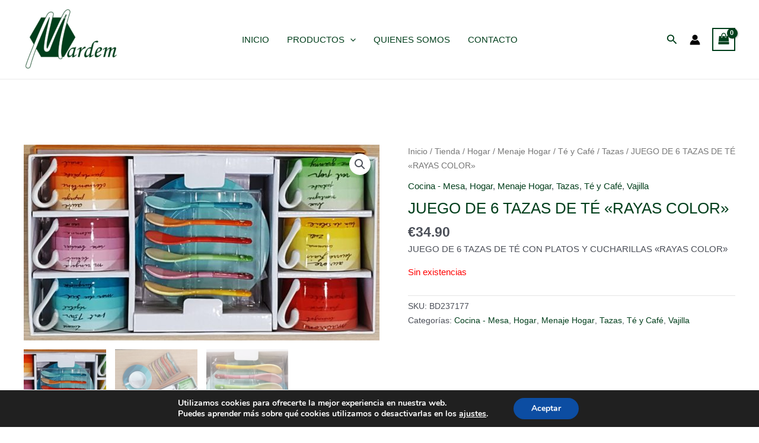

--- FILE ---
content_type: text/css
request_url: https://mardemzamora.com/wp-content/plugins/dearpdf-lite/assets/css/dearpdf.min.css?ver=1.1.84
body_size: 9946
content:
/*! normalize.css v3.0.3 | MIT License | github.com/necolas/normalize.css */@font-face{font-family:dearpdf;src:url([data-uri]) format("woff");font-weight:400;font-style:normal;font-display:block}[class*=" dp-icon-"]:before,[class^=dp-icon-]:before{font-family:dearpdf!important;speak:none;font-style:normal;font-weight:400;font-variant:normal;text-transform:none;line-height:1;-webkit-font-smoothing:antialiased;-moz-osx-font-smoothing:grayscale}.dp-icon-arrow-left:before{content:"\e900"}.dp-icon-arrow-right:before{content:"\e901"}.dp-icon-arrow-down:before{content:"\e902"}.dp-icon-arrow-up:before{content:"\e903"}.dp-icon-arrow-left1:before{content:"\e904"}.dp-icon-arrow-right1:before{content:"\e905"}.dp-icon-first-page:before{content:"\e906"}.dp-icon-last-page:before{content:"\e907"}.dp-icon-play:before{content:"\e908"}.dp-icon-pause:before{content:"\e909"}.dp-icon-fast-rewind:before{content:"\e90a"}.dp-icon-fast-forward:before{content:"\e90b"}.dp-icon-close:before{content:"\e90c"}.dp-icon-add-circle:before{content:"\e90d"}.dp-icon-minus-circle:before{content:"\e90e"}.dp-icon-add:before{content:"\e90f"}.dp-icon-minus:before{content:"\e910"}.dp-icon-list:before{content:"\e911"}.dp-icon-grid:before{content:"\e912"}.dp-icon-grid-view:before{content:"\e913"}.dp-icon-apps:before{content:"\e914"}.dp-icon-double-page:before{content:"\e915"}.dp-icon-book:before{content:"\e916"}.dp-icon-file:before{content:"\e917"}.dp-icon-zoom-out:before{content:"\e918"}.dp-icon-zoom-in:before{content:"\e919"}.dp-icon-more:before{content:"\e91a"}.dp-icon-download:before{content:"\e91b"}.dp-icon-volume:before{content:"\e91c"}.dp-icon-share:before{content:"\e91d"}.dp-icon-fit-screen:before{content:"\e91e"}.dp-icon-fullscreen:before{content:"\e91f"}.dp-icon-facebook:before{content:"\e920"}.dp-icon-twitter:before{content:"\e921"}.dp-icon-help-outline:before{content:"\e922"}.dp-icon-help:before{content:"\e923"}.dp-icon-search:before{content:"\e924"}.dp-icon-print:before{content:"\e925"}.dp-icon-mail-outline:before{content:"\e926"}.dp-icon-mail:before{content:"\e927"}.dp-icon-menu:before{content:"\e928"}/*! DEARPDF*/.dp-container .dp-loading-icon,.dp-flipbook-3d.dp-loading:after,.dp-hybrid-viewer:not(.dp-zoom-active) .dp-loading+.dp-zoomview::after,.dp-page.dp-loading:after,.dp-thumb.dp-thumb-requested:before{background-image:url("data:image/svg+xml,%3C%3Fxml version='1.0' encoding='utf-8'%3F%3E%3Csvg xmlns='http://www.w3.org/2000/svg' xmlns:xlink='http://www.w3.org/1999/xlink' style='margin: auto; background: none; display: block; shape-rendering: auto;' width='48px' height='48px' viewBox='0 0 100 100' preserveAspectRatio='xMidYMid'%3E%3Ccircle cx='50' cy='50' fill='none' stroke='%2307abcc' stroke-width='9' r='30' stroke-dasharray='141.37166941154067 49.12388980384689'%3E%3CanimateTransform attributeName='transform' type='rotate' repeatCount='indefinite' dur='1s' values='0 50 50;360 50 50' keyTimes='0;1'%3E%3C/animateTransform%3E%3C/circle%3E%3C!-- %5Bldio%5D generated by https://loading.io/ --%3E%3C/svg%3E")}.dp-hidden{display:none}.dp-app{min-height:320px;position:relative;overflow:hidden;width:100%;image-rendering:auto;direction:ltr;line-height:1.5}.dp-container{height:100%}.dp-container *{box-sizing:border-box!important}.dp-container i{font-style:normal}.dp-container a{outline:0;text-decoration:none;box-shadow:none}.dp-container .dp-bg{position:absolute;top:0;left:0;right:0;bottom:0;background:no-repeat 50%;background-size:cover}.dp-container .dp-loading-info{position:absolute;top:100%;left:50%;-webkit-transform:translateX(-50%);-moz-transform:translateX(-50%);-ms-transform:translateX(-50%);transform:translateX(-50%);-moz-transition:.3s ease;-o-transition:.3s ease;-webkit-transition:.3s ease;transition:.3s ease;-moz-transition-property:opacity,top;-o-transition-property:opacity,top;-webkit-transition-property:opacity,top;transition-property:opacity,top;max-width:200px;margin-top:20px;padding:10px 15px;box-shadow:0 1px 4px rgba(0,0,0,.3);background-color:#f7f7f7;border-radius:5px;font-size:12px;color:#222;word-break:break-word;letter-spacing:.5px;opacity:0}.dp-container.dp-init .dp-loading-info{top:50%;opacity:1;max-width:300px}.dp-container.dp-init .dp-viewer{display:none}.dp-container.dp-error .dp-loading-info{-webkit-transform:translateX(-50%) translateY(-50%);-moz-transform:translateX(-50%) translateY(-50%);-ms-transform:translateX(-50%) translateY(-50%);transform:translateX(-50%) translateY(-50%);margin:0;color:#b00}.dp-container .dp-loading-icon{-moz-transition:.3s .1s opacity;-o-transition:.3s .1s opacity;-webkit-transition:.3s .1s opacity;transition:.3s .1s opacity;opacity:0;height:50px;width:50px;left:50%;top:50%;margin:-45px -25px -25px;box-sizing:border-box;position:absolute;pointer-events:none;background-repeat:no-repeat;background-size:32px;background-position:50%;background-color:#fff;-webkit-border-radius:50px;-moz-border-radius:50px;border-radius:50px;box-shadow:0 1px 4px rgba(0,0,0,.3)}.dp-container.dp-loading .dp-loading-icon{opacity:1;z-index:100}.dp-viewer .dp-3dcanvas{right:0;position:absolute}.dp-ui{color:#666;bottom:0;width:100%;height:42px;box-shadow:0 1px 4px rgba(0,0,0,.3);background-color:#fff;position:absolute;vertical-align:top;box-sizing:border-box;text-align:center;padding:0;-webkit-touch-callout:none;-webkit-user-select:none;-moz-user-select:none;-ms-user-select:none;user-select:none;z-index:4;display:block}.dp-ui .dp-logo{height:100%}.dp-ui .dp-logo.dp-logo-img{display:inline-flex;align-items:center;justify-content:center;padding:2px 5px}.dp-ui .dp-logo.dp-logo-img img{max-height:100%;max-width:120px}.dp-ui .dp-ui-page{padding:8px 5px;font-size:12px;width:auto;width:50px;line-height:42px;margin:0 0;border-radius:0;background-color:rgba(0,0,0,.03)}.dp-ui .dp-ui-page label{position:absolute;right:0;top:0;width:100%;height:100%;text-align:center;display:block;line-height:inherit!important;color:#999;font-weight:400;cursor:pointer;background-color:transparent;z-index:1;box-sizing:border-box}.dp-ui .dp-ui-page input{width:100%;background-color:transparent;height:100%;margin:0;padding:0!important;border:1px solid #8f8f8f;text-align:center;vertical-align:top;line-height:inherit!important;color:transparent;font-size:14px;top:0;box-sizing:border-box;z-index:-1;display:block;opacity:0}.dp-ui .dp-ui-page input:focus{z-index:2;opacity:1;color:inherit}.dp-ui .dp-ui-page input:focus+label{opacity:0;display:none}.dp-ui-btn{color:#777;vertical-align:top;background-color:#fff;box-sizing:border-box;text-align:center;position:relative;width:40px;height:100%;font-size:20px;cursor:pointer;z-index:2;display:inline-block;padding:10px 5px;line-height:1.2;transition:.3s;transition-property:opacity,color,background-color}.dp-ui-btn:before{box-sizing:border-box}.dp-ui-btn.dp-active,.dp-ui-btn:hover{color:#00acce;background-color:#eee}.dp-ui-btn.dp-active{background-color:#e7e7e7}.dp-ui-btn.disabled,.dp-ui-btn.disabled:hover{color:#bbb}.dp-ui-btn span{display:none}.dp-more-container,.dp-search-container{display:none;position:absolute;bottom:100%;margin-bottom:8px!important;right:10px;background-color:#f7f7f7;z-index:20;border-radius:5px;box-shadow:0 -1px 3px rgba(0,0,0,.2)}.dp-more-container:before,.dp-search-container:before{content:" ";position:absolute;border:7px solid transparent;border-top-color:#eee;height:0;width:0;bottom:-14px;right:13px;margin-right:-8px;pointer-events:none}.dp-more-container>.dp-ui-btn{width:170px;text-align:left;padding:6px 8px;height:36px;border-top:1px solid #e4e4e4;border-radius:0;line-height:16px}.dp-more-container>.dp-ui-btn span{font-size:12px;padding-left:24px;vertical-align:middle;display:inline-block}.dp-more-container>.dp-ui-btn:before{position:absolute;top:7px;font-size:20px;width:1em;text-align:center}.dp-more-container>.dp-ui-btn:first-child{border-radius:5px 5px 0 0;border-top:none}.dp-more-container>.dp-ui-btn:last-child{border-radius:0 0 5px 5px}.dp-ui-more.dp-active .dp-more-container{display:block}.dp-ui-search.dp-active .dp-search-container{display:block;padding:5px}.dp-ui-nav{top:50%;margin-top:-50px;position:absolute;opacity:.8;height:100px;font-size:36px;width:50px;z-index:2;cursor:pointer}.dp-ui-nav:hover{opacity:1}.dp-ui-nav .dp-ui-btn{height:auto;height:initial;position:absolute;-webkit-transform:translateY(-50%);-moz-transform:translateY(-50%);-ms-transform:translateY(-50%);transform:translateY(-50%);top:50%;padding:15px 5px;width:auto;font-size:inherit;background-color:transparent}.dp-ui-nav .dp-ui-btn:before{color:#fff;filter:drop-shadow(0 0 3px #000)}.dp-ui-nav.dp-ui-prev{left:0;right:auto;border-radius:0}.dp-ui-nav.dp-ui-prev .dp-ui-btn{left:10px}.dp-ui-nav.dp-ui-prev .dp-ui-btn:before{text-align:left}.dp-ui-nav.dp-ui-next{right:0}.dp-ui-nav.dp-ui-next .dp-ui-btn{right:10px}.dp-ui-nav.dp-ui-next .dp-ui-btn:before{text-align:right}.dp-flipbook-2d,.dp-flipbook-3d,.dp-zoomview{position:absolute;overflow:hidden;top:0;left:0;right:0;bottom:0;z-index:1}.dp-flipbook-2d{-webkit-filter:blur(0);-moz-filter:blur(0);-ms-filter:blur(0);-o-filter:blur(0);filter:blur(0)}.dp-flipbook-2d .dp-viewer-wrapper{position:relative;margin:0 auto;height:100%;-moz-transition:.3s left;-o-transition:.3s left;-webkit-transition:.3s left;transition:.3s left}.dp-flipbook-2d .dp-book-shadow{position:absolute;z-index:-1;height:100%;display:none;-webkit-box-shadow:0 0 10px rgba(0,0,0,.3);-moz-box-shadow:0 0 10px rgba(0,0,0,.3);box-shadow:0 0 10px rgba(0,0,0,.3)}.dp-page-content{overflow:hidden}.dp-page.dp-loading:after{content:"";background-size:22px;height:22px;width:22px;display:block;top:50%;left:50%;margin:-11px;position:absolute;z-index:0}.dp-page.dp-loading .dp-page-content{display:none}.dp-page>canvas{width:100%;height:100%;position:relative;z-index:0}.dp-page .dp-page-content{position:absolute;height:100%;display:block;top:0;width:100%;z-index:1}.dp-sheet{position:absolute;-webkit-transform-origin:0 0 0;-moz-transform-origin:0 0 0;transform-origin:0 0 0}.dp-sheet .dp-page,.dp-sheet .dp-page-back,.dp-sheet .dp-page-front,.dp-sheet .dp-sheet-fold-inner-shadow,.dp-sheet .dp-sheet-fold-outer-shadow,.dp-sheet .dp-sheet-wrapper{position:absolute;-webkit-transform-origin:0 0 0;-moz-transform-origin:0 0 0;transform-origin:0 0 0}.dp-sheet .dp-sheet-wrapper{overflow:hidden}.dp-sheet .dp-page{width:100%;height:100%;background-color:#fff;box-sizing:border-box;z-index:0;background-size:100% 100%}.dp-sheet .dp-page:before{content:"";position:absolute;display:block;top:0;width:15%;height:100%;z-index:5;opacity:.5;pointer-events:none}.dp-sheet .dp-page>canvas{z-index:-1}.dp-sheet .dp-page-front:before{left:0;background-image:-webkit-linear-gradient(left,rgba(0,0,0,.25),rgba(0,0,0,.15) 15%,rgba(255,255,255,.07),rgba(255,255,255,0));background-image:-moz-linear-gradient(left,rgba(0,0,0,.25),rgba(0,0,0,.15) 15%,rgba(255,255,255,.07),rgba(255,255,255,0));background-image:-ms-linear-gradient(left,rgba(0,0,0,.25),rgba(0,0,0,.15) 15%,rgba(255,255,255,.07),rgba(255,255,255,0))}.dp-sheet .dp-page-back:before{right:0;background-image:-webkit-linear-gradient(right,rgba(0,0,0,.25),rgba(0,0,0,.2) 10%,rgba(0,0,0,.15) 25%,rgba(0,0,0,0) 70%);background-image:-moz-linear-gradient(right,rgba(0,0,0,.25),rgba(0,0,0,.2) 10%,rgba(0,0,0,.15) 25%,rgba(0,0,0,0) 70%);background-image:-ms-linear-gradient(right,rgba(0,0,0,.25),rgba(0,0,0,.2) 10%,rgba(0,0,0,.15) 25%,rgba(0,0,0,0) 70%)}.dp-sheet.dp-left-side{right:50%;-webkit-transform-origin:right;-moz-transform-origin:right;transform-origin:right}.dp-sheet.dp-left-side .dp-page-front{z-index:1}.dp-sheet.dp-left-side .dp-page-back{z-index:2}.dp-sheet.dp-right-side{left:50%;-webkit-transform-origin:left;-moz-transform-origin:left;transform-origin:left}.dp-sheet.dp-right-side .dp-page-front{z-index:2}.dp-sheet.dp-right-side .dp-page-back{z-index:1}.dp-sheet .dp-sheet-fold-inner-shadow{position:absolute;z-index:5;display:none}.dp-sheet .dp-sheet-fold-outer-shadow{z-index:-1;width:100%;height:100%}.dp-sheet.dp-flipping,.dp-sheet.dp-folding{z-index:200!important}.dp-sheet.dp-folding.dp-left-side .dp-page-front,.dp-sheet.dp-folding.dp-right-side .dp-page-back{z-index:3}.dp-sheet.dp-folding .dp-sheet-fold-inner-shadow{display:block}.dp-sheet.dp-folding .dp-page-content{display:none}.dp-pending .dp-page-content,.dp-pendingresize .dp-page-content{display:none!important}.dp-sheet.dp-left-side.dp-folding:not(.dp-hard-sheet) .dp-page-front{z-index:3}.dp-hard-sheet .dp-sheet-wrapper{width:100%!important;height:100%!important;overflow:visible;transform-style:preserve-3d;-webkit-transform-origin:0 50% 0;-moz-transform-origin:0 50% 0;transform-origin:0 50% 0}.dp-hard-sheet .dp-sheet-fold-inner-shadow,.dp-hard-sheet .dp-sheet-fold-outer-shadow{display:none!important}.dp-hard-sheet .dp-page-back,.dp-hard-sheet .dp-page-front{-webkit-backface-visibility:hidden;-moz-backface-visibility:hidden;backface-visibility:hidden}.dp-hard-sheet.dp-right-side .dp-page-back{-webkit-transform-origin:right 50%;-moz-transform-origin:right 50%;transform-origin:right 50%;z-index:3!important}.dp-hard-sheet.dp-right-side .dp-page-front{-webkit-transform-origin:left 50%;-moz-transform-origin:left 50%;transform-origin:left 50%;z-index:4}.dp-hard-sheet.dp-left-side .dp-page-back{-webkit-transform-origin:right 50%;-moz-transform-origin:right 50%;transform-origin:right 50%}.dp-hard-sheet.dp-left-side .dp-page-front{-webkit-transform-origin:left 50%;-moz-transform-origin:left 50%;transform-origin:left 50%}.dp-flipbook-3d.dp-loading:after{content:"";background-size:22px;height:22px;width:22px;display:block;top:50%;left:50%;margin:-11px;position:absolute;z-index:0}.dp-link-content{position:absolute;top:0;left:0;bottom:0;right:0;overflow:hidden}.dp-link-content.dp-double-internal{left:-100%}.annotationLayer section,.customHtmlAnnotation,.customLinkAnnotation,.customVideoAnnotation,.dp-link-content section,.highlightAnnotation,.linkAnnotation,.popupAnnotation{position:absolute;z-index:5;cursor:pointer;pointer-events:all;border:none!important;padding:0!important}.buttonWidgetAnnotation a,.customHtmlAnnotation,.customVideoAnnotation,a.customLinkAnnotation,a.dp-autolink,a.linkAnnotation,section.linkAnnotation a{background-color:#ff0;opacity:.1;display:block;height:100%;-moz-transition:none;-o-transition:none;-webkit-transition:none;transition:none}.buttonWidgetAnnotation a:hover,.customHtmlAnnotation:hover,.customVideoAnnotation:hover,a.customLinkAnnotation:hover,a.dp-autolink:hover,a.linkAnnotation:hover,section.linkAnnotation a:hover{opacity:.4;border-color:transparent;background-color:#2196f3}a.dp-autolink{display:inline;pointer-events:all;color:transparent!important;opacity:.5}.dp-sidemenu-wrapper{-webkit-transform:translateX(-100%);-moz-transform:translateX(-100%);-ms-transform:translateX(-100%);transform:translateX(-100%);left:0;top:0;bottom:0;width:220px;position:absolute;z-index:3}.dp-sidemenu-wrapper .dp-sidemenu-buttons{z-index:2;position:relative;top:0;left:0;box-shadow:0 2px 5px rgba(0,0,0,.3)}.dp-sidemenu-wrapper .dp-sidemenu-buttons .dp-ui-close{float:right;display:none;margin:0 -40px 0 0;box-shadow:0 1px 4px rgba(0,0,0,.3)}.dp-sidemenu-wrapper:before{content:" ";position:absolute;height:100%;width:100%;background-color:rgba(238,238,238,.9);z-index:3;left:0}.dp-sidemenu-open .dp-ui-nav.dp-ui-prev{left:220px}.dp-sidemenu-open .dp-sidemenu-wrapper{display:block;-webkit-transform:translateX(0);-moz-transform:translateX(0);-ms-transform:translateX(0);transform:translateX(0);left:0}.dp-sidemenu-open .dp-sidemenu-wrapper:before{box-shadow:1px 0 4px rgba(102,102,102,.38)}.dp-sidemenu-open .dp-sidemenu-buttons .dp-ui-close{display:block}.dp-sidemenu-open .dp-flipbook-3d.dp-loading:after{margin-left:99px}.dp-sidemenu{width:100%;height:auto!important;position:absolute!important;top:0;bottom:0;z-index:3;opacity:0;color:#666;font-size:12px}.dp-sidemenu>.dp-wrapper{overflow:auto;position:absolute!important;top:0;bottom:0;left:0;right:0;height:auto!important}.dp-sidemenu.dp-sidemenu-visible{opacity:1;z-index:5}.dp-outline-container .dp-wrapper{padding:10px}.dp-outline-items>.dp-outline-item{margin-left:18px}.dp-outline-item a{color:inherit!important;text-decoration:none!important;display:block;padding:5px 0 5px 5px;overflow:hidden;text-overflow:ellipsis;border:none!important;box-shadow:none!important;margin-bottom:1px}.dp-outline-item a:hover{text-decoration:underline!important;color:#2196f3!important}.dp-outline-toggle{cursor:pointer;float:left;width:28px;padding:0 5px 0 10px;margin-left:-28px;text-align:center}.dp-outline-toggle:before{content:"\e902";font-size:18px;font-family:dearpdf}.dp-outline-toggle.dp-outlines-hidden:before{content:"\e901"}.dp-outline-toggle.dp-outlines-hidden~.dp-outline-items{display:none}.dp-outline-item a:hover,.dp-outline-toggle:hover,.dp-outline-toggle:hover+a,.dp-outline-toggle:hover~.dp-outline-items{background-color:rgba(100,100,100,.05)}.dp-thumb{margin:0;cursor:pointer;width:100%;position:relative;text-align:center}.dp-thumb .dp-wrapper{box-sizing:content-box!important;margin:6px;border-radius:3px;transition:.2s background;display:inline-block;vertical-align:middle;border:2px dashed rgba(0,0,0,.3)}.dp-thumb .dp-bg-image{height:100%;background-size:100%;box-shadow:0 1px 4px rgba(0,0,0,.3)}.dp-thumb.dp-thumb-requested:before{content:"";background-size:22px;height:22px;width:22px;display:block;top:50%;left:50%;margin:-11px;position:absolute;z-index:0}.dp-thumb.dp-thumb-loaded{height:auto!important}.dp-thumb.dp-thumb-loaded .dp-wrapper{border:none;margin:0;padding:8px}.dp-thumb.dp-selected .dp-wrapper,.dp-thumb.dp-thumb-loaded:hover .dp-wrapper{background-color:#ccc;background-color:rgba(0,0,0,.1);opacity:1}.dp-lightbox-wrapper{position:fixed!important;top:0;bottom:0;right:0;height:auto!important;left:0;background-color:#eee;z-index:99999}.dp-lightbox-wrapper .dp-lightbox-controls{float:right;padding:5px;z-index:1000;position:relative}.dp-lightbox-wrapper .dp-app{position:absolute!important;width:100%;top:0;bottom:0;height:auto!important}.dp-lightbox-wrapper .dp-container.dp-transparent{height:100%}.dp-lightbox-wrapper .dp-lightbox-close{float:right;text-align:center;font-size:32px;padding:8px 0;height:48px;width:46px;cursor:pointer;color:#444;border-color:transparent;background-color:transparent;-moz-transition:.3s;-o-transition:.3s;-webkit-transition:.3s;transition:.3s}.dp-lightbox-wrapper .dp-lightbox-close:hover{color:#fff;background-color:rgba(0,0,0,.21);border-color:#000}.dp-share-wrapper{z-index:2;position:absolute;top:0;bottom:0;right:0;left:0;background-color:rgba(0,0,0,.35);display:none}.dp-share-box{position:absolute;top:50%;width:280px;-webkit-transform:translateX(-50%) translateY(-50%);-moz-transform:translateX(-50%) translateY(-50%);-ms-transform:translateX(-50%) translateY(-50%);transform:translateX(-50%) translateY(-50%);left:50%;background-color:#fff;border-radius:10px;padding:10px 15px 5px;text-align:center}span.dp-share-title{color:#777;margin-bottom:10px;display:block}.dp-share-url{background-color:#fff;height:60px;color:#666;padding:2px 5px;-webkit-border-radius:5px;-moz-border-radius:5px;border-radius:5px;width:100%;font-size:12px;box-sizing:border-box;margin-bottom:0}.dp-share-button{display:inline-block;text-align:center;cursor:pointer;-webkit-border-radius:50%;-moz-border-radius:50%;border-radius:50%;padding:5px 10px;margin:3px;font-size:20px;color:#aaa}.dp-share-button:hover{color:#444}.dp-slider{position:absolute}.dp-slider .dp-viewer-wrapper{position:relative}.dp-slider .dp-page{position:absolute;top:0;background:#fff;-moz-transition:.7s left ease-in-out;-o-transition:.7s left ease-in-out;-webkit-transition:.7s left ease-in-out;transition:.7s left ease-in-out;box-shadow:0 2px 10px rgba(0,0,0,.3)}.dp-slider .dp-page>canvas{width:100%;height:100%}.dp-reader{overflow:auto;position:absolute;-webkit-overflow-scrolling:touch}.dp-reader .dp-viewer-wrapper{cursor:grab}.dp-reader .dp-page{position:relative;transform-origin:initial;margin:-10px auto -10px;border:10px solid transparent;left:auto;left:initial;box-sizing:content-box!important}.dp-reader .dp-page:before{content:"";position:absolute;top:0;left:0;right:0;bottom:0;background-color:#fff;-webkit-box-shadow:0 0 10px rgba(0,0,0,.2);-moz-box-shadow:0 0 10px rgba(0,0,0,.2);box-shadow:0 0 10px rgba(0,0,0,.2)}.dp-reader~.dp-ui-nav{display:none}.dp-reader:not(.dp-noscroll){margin-right:-12px}.dp-reader-scrollbar{position:absolute;top:0;height:auto;right:0;width:auto;background:rgba(255,255,255,.9);box-shadow:0 1px 4px rgba(0,0,0,.3);border-radius:20px 0 0 20px;padding:6px 8px 6px 12px;z-index:100;cursor:ns-resize}.dp-reader-scrollbar.dp-active,.dp-reader-scrollbar:hover{background-color:#fff}.dp-reader-scroll-page-number{display:none;position:absolute;top:50%;left:50%;transform:translate3d(-50%,-50%,0);background-color:#ddd;border-radius:10px;padding:20px;font-size:24px;z-index:100;text-align:center;color:#333}.dp-reader-scroll-page-number.dp-active{display:block}.dp-reader-scroll-page-number div{margin-top:6px;padding-top:6px;border-top:1px solid #aaa;font-size:16px;font-style:italic}.dp-ios .dp-viewer.dp-reader{margin-right:0}.dp-no-transition{-moz-transition:none;-o-transition:none;-webkit-transition:none;transition:none}.dp-float .dp-ui{bottom:10px;width:auto;width:intial;-webkit-transform:translateX(-50%);-moz-transform:translateX(-50%);-ms-transform:translateX(-50%);transform:translateX(-50%);left:50%;margin:0 auto;display:table;display:flex;border-radius:5px}.dp-float .dp-ui>.dp-ui-btn:first-child{border-radius:5px 0 0 5px}.dp-float .dp-ui>.dp-ui-btn:last-child{border-radius:0 5px 5px 0}.dp-controls-top .dp-ui{bottom:auto;bottom:intial;top:0}.dp-controls-top.dp-float .dp-ui{top:10px}.dp-controls-top .dp-more-container{bottom:auto;top:100%;margin:8px 0 0!important}.dp-controls-top .dp-more-container:before{border-bottom-color:#eee;border-top:0;bottom:auto;top:-7px}.dp-controls-hidden .dp-ui{display:none}.dp-float-off.dp-controls-top .dp-sidemenu-wrapper{top:42px;bottom:0}.dp-float-off.dp-controls-bottom .dp-sidemenu-wrapper{top:0;bottom:42px}.dp-link-content .popupWrapper{position:absolute;width:20em}.dp-link-content .popup{position:absolute;z-index:200;max-width:20em;background-color:#ff9;box-shadow:0 2px 5px #333;border-radius:2px;padding:.6em;margin-left:5px;cursor:pointer;word-wrap:break-word}.dp-link-content .popup h1{font-size:1em;border-bottom:1px solid #000;padding-bottom:.2em}.dp-link-content .popup p{padding-top:.2em}body.dp-lightbox-open,html.dp-lightbox-open{overflow:hidden!important}.dp-zoomview{display:none;cursor:move}.dp-zoomview .dp-viewer-wrapper{position:relative;margin:0 auto}.dp-zoomview .dp-viewer-wrapper .dp-book-shadow{position:absolute;z-index:-1;height:100%;display:none;-webkit-box-shadow:0 1px 15px 1px rgba(0,0,0,.5);-moz-box-shadow:0 1px 15px 1px rgba(0,0,0,.5);box-shadow:0 1px 15px 1px rgba(0,0,0,.5)}.dp-zoomview .dp-page{position:absolute;top:0;right:50%;background-color:#fff}.dp-zoomview .dp-page:before{width:10%;opacity:.5}.dp-zoomview .dp-page.dp-page-front{left:50%}.dp-zoom-active .dp-viewer{cursor:move;cursor:-webkit-grab}.dp-zoom-active .dp-flipbook{display:none}.dp-zoom-active .dp-zoomview{display:block}.dp-hybrid-viewer .dp-zoomview .dp-page:before{display:none}.dp-hybrid-viewer:not(.dp-zoom-active) .dp-zoomview{display:block;pointer-events:none}.dp-hybrid-viewer:not(.dp-zoom-active) .dp-zoomview .dp-page:before{display:none}.dp-hybrid-viewer:not(.dp-zoom-active) .dp-loading+.dp-zoomview::after{content:"";background-size:22px;height:22px;width:22px;display:block;top:50%;left:50%;margin:-11px;position:absolute;z-index:0}.dp-hybrid-viewer:not(.dp-zoom-active).dp-hide-zoomview .dp-zoomview,.dp-hybrid-viewer:not(.dp-zoom-active).dp-pending .dp-zoomview,.dp-hybrid-viewer:not(.dp-zoom-active).dp-pendingresize .dp-zoomview{display:none}.dp-container ::-webkit-scrollbar{width:12px;height:12px;cursor:pointer}.dp-container ::-webkit-scrollbar-button{height:0;width:0;cursor:pointer}.dp-container ::-webkit-scrollbar-thumb{background:rgba(0,0,0,.5);border-radius:50px}.dp-container ::-webkit-scrollbar-thumb:hover{background:rgba(0,0,0,.8)}.dp-container ::-webkit-scrollbar-thumb:active{background:rgba(0,0,0,.8)}.dp-container ::-webkit-scrollbar-thumb,.dp-container ::-webkit-scrollbar-thumb:active,.dp-container ::-webkit-scrollbar-thumb:hover{border-right:1px;border-left:1px;border-style:solid;border-color:transparent}.dp-container ::-webkit-scrollbar-track{background:rgba(0,0,0,.05);border-radius:50px}.dp-container ::-webkit-scrollbar-track:hover{background:rgba(0,0,0,.1)}.dp-container ::-webkit-scrollbar-track:active{background:rgba(0,0,0,.15)}.dp-container ::-webkit-scrollbar-corner{background:0 0}.dp-sidemenu-wrapper ::-webkit-scrollbar{width:10px}.dp-container.dp-transparent.dp-fullscreen{background:#aaa}.dp-container.dp-rtl .dp-sidemenu-wrapper{left:auto;left:initial;-webkit-transform:translateX(100%);-moz-transform:translateX(100%);-ms-transform:translateX(100%);transform:translateX(100%);right:-50px;direction:rtl}.dp-container.dp-rtl.dp-sidemenu-open .dp-sidemenu-wrapper{-webkit-transform:translateX(0);-moz-transform:translateX(0);-ms-transform:translateX(0);transform:translateX(0);right:0}.dp-container.dp-rtl.dp-sidemenu-open .dp-ui-nav.dp-ui-prev{left:0}.dp-container.dp-rtl.dp-sidemenu-open .dp-ui-nav.dp-ui-next{right:220px}.dp-container.dp-rtl.dp-sidemenu-open .dp-flipbook-3d.dp-loading:after{margin-left:-122px}.dp-container.dp-rtl .dp-outline-item{margin:0 18px 0 0;text-align:right;direction:rtl}.dp-container.dp-rtl .dp-outline-item .dp-outline-toggle{float:right;margin:0 -18px 0 0}.dp-container.dp-rtl .dp-outline-item .dp-outline-toggle.dp-outlines-hidden:before{content:"\e900"}.dp-container.dp-rtl .dp-viewer .dp-3dcanvas{left:0;right:auto;right:initial}.dp-container.dp-rtl .dp-more-container .dp-ui-btn{text-align:right;direction:rtl}.dp-container.dp-rtl .dp-more-container .dp-ui-btn:before{right:10px}.dp-container.dp-rtl .dp-more-container .dp-ui-btn span{padding:0 24px 0 0}.dp-element[data-lightbox]{cursor:pointer}.dp-element[data-lightbox=thumb]{display:inline-block;box-sizing:border-box;margin:30px 10px 10px;text-align:center;border:0;width:140px;height:auto;word-break:break-word}.dp-element[data-lightbox=thumb] .dp-book-wrapper{-webkit-transform-style:preserve-3d;-moz-transform-style:preserve-3d;-ms-transform-style:preserve-3d;transform-style:preserve-3d;-webkit-transform-style:flat;-webkit-transition:.2s;-moz-perspective:800px;perspective:800px;box-shadow:0 2px 4px rgba(0,0,0,.22);background-color:#fff}.dp-element[data-lightbox=thumb] .dp-book-cover{background-size:100% 100%;height:100%;width:100%;-webkit-transform-origin:left;-moz-transform-origin:left;transform-origin:left;top:0;background-color:#eee;position:relative;overflow:hidden;-moz-transition:.3s;-o-transition:.3s;-webkit-transition:.3s;transition:.3s;z-index:1}.dp-element[data-lightbox=thumb] .dp-book-cover.dp-thumb-not-found{height:200px;position:relative}.dp-element[data-lightbox=thumb] .dp-book-title{bottom:-100%;position:absolute;width:100%;left:0;padding:5px;font-size:.75em;background:rgba(255,255,255,.9);box-sizing:border-box;display:block;-moz-transition:.4s;-o-transition:.4s;-webkit-transition:.4s;transition:.4s;opacity:0}.dp-element[data-lightbox=thumb] img{display:block;width:100%;margin:0;padding:0;border:0}.dp-element[data-lightbox=thumb] .dp-thumb-not-found .dp-book-title,.dp-element[data-lightbox=thumb].dp-tl-book-title-fixed .dp-book-title,.dp-element[data-lightbox=thumb]:hover .dp-book-title{opacity:1;bottom:0}.dp-element[data-lightbox=thumb].dp-tl-book-title-bottom .dp-thumb-not-found,.dp-element[data-lightbox=thumb].dp-tl-cover-title .dp-thumb-not-found{height:170px}.dp-element[data-lightbox=thumb].dp-tl-book-title-bottom .dp-book-title,.dp-element[data-lightbox=thumb].dp-tl-cover-title .dp-book-title{position:relative;opacity:1}.dp-element[data-lightbox=thumb]:hover .dp-book-cover{-webkit-transform:rotateY(-30deg) rotateZ(0);-moz-transform:rotateY(-30deg) rotateZ(0);-ms-transform:rotateY(-30deg) rotateZ(0);transform:rotateY(-30deg) rotateZ(0);box-shadow:1px 0 8px rgba(0,0,0,.4)}.dp-element[data-lightbox=thumb].dp-tl-cover-title .dp-book-cover{box-shadow:none;border-bottom:2px solid #eee}.dp-element[data-lightbox=thumb].dp-tl-cover-title:hover .dp-book-wrapper{box-shadow:0 4px 10px rgba(0,0,0,.22)}.dp-element[data-lightbox=thumb].dp-tl-cover-title:hover .dp-book-cover{-webkit-transform:none;-moz-transform:none;-ms-transform:none;transform:none;box-shadow:none}.dp-element[data-lightbox=thumb].dp-tl-custom{background:#fff;box-shadow:0 1px 2px rgba(0,0,0,.22);padding:5px}.dp-element[data-lightbox=button]{width:auto;display:inline-block;background:#ddd;border-radius:5px;padding:5px 15px}.dearpdf-posts{max-width:1120px;margin:0 auto}.dearpdf-posts>.dp-element[data-lightbox=thumb]{width:calc(20% - 20px);min-width:150px}@media screen and (max-width:1100px){.dearpdf-posts>.dp-element[data-lightbox=thumb]{width:calc(25% - 20px)}}@media screen and (max-width:900px){.dearpdf-posts>.dp-element[data-lightbox=thumb]{width:calc(33% - 20px)}}@media screen and (max-width:600px){.dearpdf-posts>.dp-element[data-lightbox=thumb]{width:calc(50% - 20px)}}@media screen and (max-width:400px){.dearpdf-posts>.dp-element[data-lightbox=thumb]{width:calc(100% - 20px)}}.dp-text-content{position:absolute;left:0;top:0;right:0;bottom:0;overflow:hidden;opacity:.2;line-height:1;pointer-events:none}.dp-text-content.dp-double-internal{left:-100%}.dp-text-content br,.dp-text-content span{color:transparent!important;position:absolute;white-space:pre;cursor:text;transform-origin:0 0}.dp-text-content .highlight{margin:-1px;padding:1px;background-color:#b400aa;border-radius:4px}.dp-text-content .highlight.appended{position:initial}.dp-text-content .highlight.begin{border-radius:4px 0 0 4px}.dp-text-content .highlight.end{border-radius:0 4px 4px 0}.dp-text-content .highlight.middle{border-radius:0}.dp-text-content .highlight.selected{background-color:#006400}.dp-text-content ::-moz-selection{background:#00f}.dp-text-content ::selection{background:#00f}.dp-text-content .endOfContent{display:block;position:absolute;left:0;top:100%;right:0;bottom:0;z-index:-1;cursor:default;-webkit-user-select:none;-moz-user-select:none;user-select:none}.dp-text-content .endOfContent.active{top:0}body.admin-bar .dp-lightbox-wrapper{top:32px}@media screen and (max-width:782px){body.admin-bar .dp-lightbox-wrapper{top:46px}}@media screen and (max-width:600px){body.admin-bar .dp-lightbox-wrapper{top:0}}.dp-ui-btn.dp-ui-pagemode{display:none}.dp-link-content section.textWidgetAnnotation{display:none}.dp-viewer::-webkit-scrollbar-button{height:50px}.dp-viewer::-webkit-scrollbar-thumb{min-height:50px}section.squareAnnotation .popupWrapper,section.textAnnotation .popupWrapper{display:none}section.squareAnnotation svg,section.textAnnotation svg{display:block}.dp-comment-popup{display:none;position:absolute;width:360px;background-color:#ff9;box-shadow:0 2px 5px #333;border-radius:2px;z-index:9;padding:10px;word-break:break-word}.dp-comment-popup.dp-active{display:block}.dp-comment-popup .popup{background-color:transparent!important}.dp-comment-popup p{margin:0}.dp-comment-popup h1{padding-bottom:5px;border-bottom:1px solid;margin-top:0;font-size:1em}